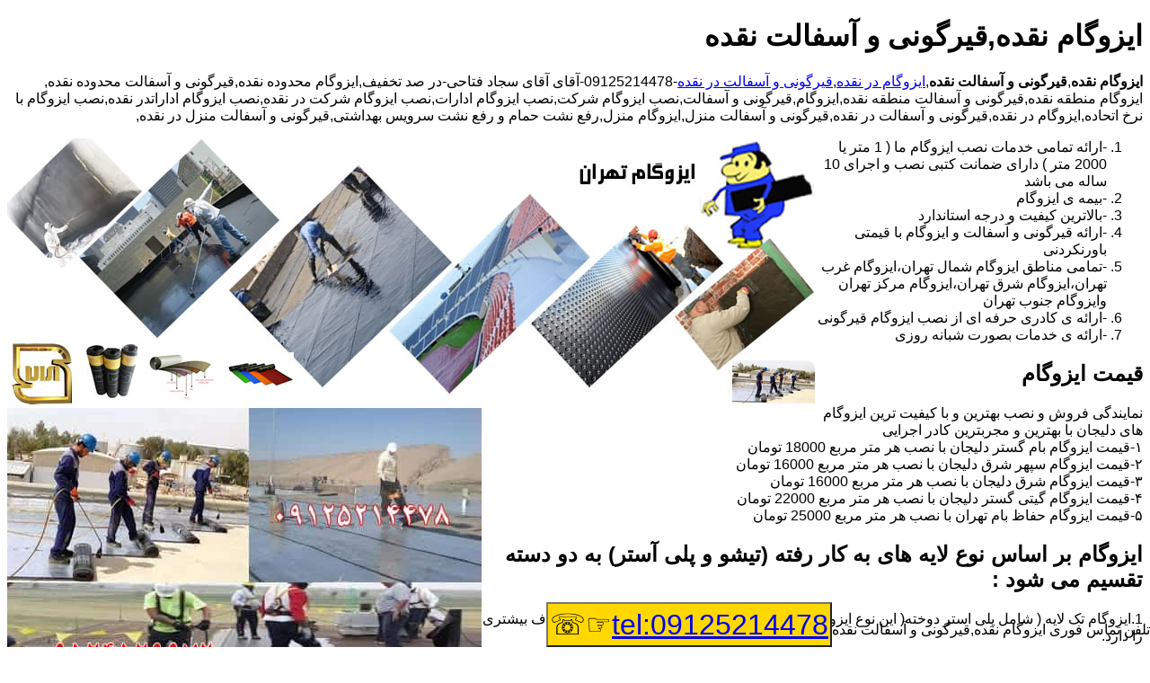

--- FILE ---
content_type: text/html; charset=utf-8
request_url: http://www.waterproofs.ir/nagade.aspx
body_size: 32836
content:
<!DOCTYPE html><html lang="fa"><head><title>
	ایزوگام نقده,قیرگونی و آسفالت نقده
</title><meta name="viewport" content="width=device-width, initial-scale=1.0" /><link href="StyleDaynamic.css" rel="stylesheet" /><link rel="shortcut icon" href="http://www.waterproofs.ir/Waterproofing.ico" type="image/x-icon" /><meta name="description" content="ایزوگام نقده,قیرگونی و آسفالت نقده 09125214478-آقای آقای سجاد  فتاحی فروش ایزوگام و فروش قیر ارزان قیمت و نصب ایزوگام در نقده,منطقه نقده با ارزانترین قیمت و با نصب ایزوگام و اجرای قیرگونی در نقده,منطقه نقده با قیمت ایزوگام درب کارخانه با ضمانت نامه 10 ساله و بیمه نامه 5 ساله معتبر" /><meta name="keywords" content=",ایزوگام نقده,قیرگونی و آسفالت نقده,,فروش ایزوگام,فروش قیر ارزان," /></head><body><h1><span id="lblTitle">ایزوگام نقده,قیرگونی و آسفالت نقده</span></h1><div id="DivCenter"><p><strong>ایزوگام نقده</strong>,<strong>قیرگونی و آسفالت نقده</strong>,<a href="http://www.waterproofs.ir">ایزوگام در نقده</a>,<a href="http://www.waterproofs.ir">قیرگونی و آسفالت در نقده</a>-09125214478-آقای آقای سجاد  فتاحی-در صد تخفیف,ایزوگام محدوده نقده,قیرگونی و آسفالت محدوده نقده,<strong> </strong>ایزوگام منطقه نقده,قیرگونی و آسفالت منطقه نقده,ایزوگام,قیرگونی و آسفالت,نصب ایزوگام شرکت,نصب ایزوگام ادارات,نصب ایزوگام شرکت در نقده,نصب ایزوگام اداراتدر نقده,نصب ایزوگام با نرخ اتحاده,ایزوگام در نقده,قیرگونی و آسفالت در نقده,قیرگونی و آسفالت منزل,ایزوگام منزل,رفع نشت حمام و رفع نشت سرویس بهداشتی,قیرگونی و آسفالت منزل در نقده,</p><p><img alt="ایزوگام-قیرگونی" src="http://www.waterproofs.ir/uplod/isogam.jpg" height="300" width="900" /></p><ol><li>-ارائه تمامی خدمات نصب ایزوگام ما ( 1 متر یا 2000 متر ) دارای ضمانت کتبی نصب و اجرای 10 ساله می باشد</li><li>-بیمه ی ایزوگام</li><li>-بالاترین کیفیت و درجه استاندارد</li><li>-ارائه قیرگونی و آسفالت و ایزوگام با قیمتی باورنکردنی</li><li>-تمامی مناطق ایزوگام شمال تهران،ایزوگام غرب تهران،ایزوگام شرق تهران،ایزوگام مرکز تهران وایزوگام جنوب تهران</li><li>-ارائه ی کادری حرفه ای از نصب ایزوگام قیرگونی</li><li>-ارائه ی خدمات بصورت شبانه روزی</li></ol><h2>قیمت ایزوگام</h2><img alt="ایزوگام" src="http://www.waterproofs.ir/uplod/Waterproofing.jpg" height="382" width="528" /><p>نمایندگی فروش و نصب بهترین و با کیفیت ترین ایزوگام های دلیجان با بهترین و مجربترین کادر اجرایی<br />۱-قیمت ایزوگام بام گستر دلیجان با نصب هر متر مربع 18000 تومان<br />۲-قیمت ایزوگام سپهر شرق دلیجان با نصب هر متر مربع 16000 تومان<br />۳-قیمت ایزوگام شرق دلیجان با نصب هر متر مربع 16000 تومان<br />۴-قیمت ایزوگام گیتی گستر دلیجان با نصب هر متر مربع 22000 تومان<br />۵-قیمت ایزوگام حفاظ بام تهران با نصب هر متر مربع 25000 تومان</p><h2>ایزوگام بر اساس نوع لایه های به کار رفته (تیشو و پلی آستر) به دو دسته تقسیم می شود :</h2><p>1.ایزوگام تک لایه ( شامل پلی استر دوخته( این نوع ایزوگام به نسبت نوع دو لایه ظریف تر و قابلیت انعطاف بیشتری را دارد.</p><p>2.ایزوگام دو لایه (شامل تیشو و پلی استر) این نوع ایزوگام ضخیم تر از نوع تک لایه بوده و دارای استحکام بیشتری می باشد.</p><p>ایزوگام بر اساس پوشش آلومینیمی روی آن به دو دسته تقسیم می شود :</p><p>1.ایزوگام با روکش آلومینیم با توجه به روکش آلومینیمی،این نوع ایزوگام در جاهایی که در تابش نور مستقیم آفتاب است کاربرد زیادی دارد.</p><p>2.ایزوگام بدون روکش آلومینیم این نوع ایزوگام بیشتر جهت عایق کاری سرویس های بهداشتی،پی و...به کار می رود.<br /><img alt="قیرگونی و اسفالت" src="http://www.waterproofs.ir/uplod/Waterproof.jpg" height="194" width="533" /></p><h2>طبق استاندارد ایران این ایزوگام به دو دسته تقسیم می شوند :</h2><p><br />1.ایزوگام رطوبتی پیش ساخته مخصوص پی ساختمان ( عایق پی )<br />2.ایزوگام رطوبتی پیش ساخته مخصوص سطوح خارجی،بدنه استخر و تونلها ( عایق بام)</p><p> محصولات ایزوگام تولیدی در واحد شرکت پشم شیشه ایران با ضخامت 2 تا5/5 میلی متر متشکل از یک لایه یا دو لایه حامل مستحکم بوده که با قیر پلیمری یکپارچه گردیده اند.<br />لایه های حامل بر حسب کاربرد،از انواع تیشوی 60 تا120 گرم و پلی استر ترموباند یا سوزنی(نبافته) با ویژگی های متفاوت میباشد.به منظور اصلاح قیر و خصوصیات فیزیکی آن<br />از اطلاح کننده هایSBS,APP به همراه ترکیبات دیگر جهت ایجاد خواص مطلوب در محصول نهائی استفاده می گردد.محصولات تولیدی حاوی SBS (استایرن،بوتادین،استایرن) به<br />ایزوگام نوع S و محصولاتی که در ترکیب قیری آن ها از APP (اتکتیک پلی پروپیلن) استفاده شده به ایزوگام نوع A موسوم اند.به منظور کاهش آثار مخرب اشعه UV آفتاب<br />و صدمات مکانیکی به محصول نصب شده و نسز جدایش کافی لایه های رول قبل از نصب،از پوشش های سنگ ر یزه ای پولکی(Slate flake)،سیلیس،پودر تالک یا فویل آلومینیوم استفاده شده است.</p><h2>فروش عمده ایزوگام زیر قیمت بازار</h2><p>فروش عمده ایزوگام در تهران همراه با بیمه نامه ضمانت چندین ساله با زیر قیمت سایر بازارهای کشور،توسط این مجموعه به تمامی مشتریان انجام می پذیرد.<br />ایزوگام به عنوان یکی از بهترین عایق های رطوبتی در دنیای امروزی شناخته شده که می تواند از کاربردهای گوناگونی برخوردار باشد.<br />اغلب خریداران ایزوگام این دغدغه و نگرانی را با خود به همراه داشته اند که طول عمر ایزوگامی که خرید نموده اند چقدر است و آیا مشخصات و ویژگی هایی که فروشندگان به آنها می گویند صحت داشته است یا خیر؟در شهرهای بزرگی چون تهران که همواره تبلیغات سوء و ناسالم پیرامون فروش انواع ایزوگام وجود داشته و همچنین شاهد وجود واسطه های زیادی هم هستیم،بنظر می رسد که مشتریان حق داشته که نگران باشند.آیا می دانید که چگونه می توان به شکل عمده و به شکل تضمین شده از نظر طول عمر و قیمت ایزوگام در تهران،خریدی آسان تر و متفاوت تر داشت؟<br />آیا مراکز فروشی را می شناسید که در شهرهایی مانند تهران،امکان خریدی آسان و کاملا مقرون به صرفه را برای مشتریان رقم می زنند؟شایان ذکر است که هم اکنون نمایندگی ایزوگام دلیجان توانسته خود را به عنوان باتجربه ترین و پرفروش ترین مرکز فروش عمده ایزوگام استاندارد و مرغوب در تهران به مشتریان خود شناسانده و این عزیزان را ترغیب کند تا خرید خود را به شکل خاص از این نمایندگی به انجام برسانند.</p><h3>روش نصب ایزوگام بصورت استاندارد و مرحله به مرحله چیست؟</h3><p>1-تمیزکاری: به این صورت است که سطح موردایزوگام را بطور کامل با آب و جارو شسته و سعی بر آن داریم که تمامی گرد و خاک و دوده ها را از سطح تمییز کنیم.</p><p>2-اصلاح سطح یا زیرسازی: در این قسمت باید به سطح مورد ایزوگام نگه کرده و در صورت وجود ایرادات بنایی آنها را رفع کنیم به طور مثال اگر قسمتی از بتوندیوار ترک دارد باید آنرا با دوغ آب پر کرده یا با ملات ماله کشی کنیم.</p><p>3-قیر یا پرایمر کاری: جهت چسبیدن بهتر ایزوگام باید از قیر یا پرایمر در سطح استفاده کنیم،مخصوصا اگر این سطح زیرکاری صاف و مورد قبولی نداشته باشد.</p><p>4-اندازه گیری: از ابتدای شروع سطح شروع به اندازه گیری می کنیم و توجه داریم که فواصل عرضی باید 90 سانتیمتر باشد.</p><p>5-باز کردن ایزوگام: دقت نمایید که برای نصب ایزوگام بهتر است به همان مقدار که نیاز است ایزوگام را باز کنیم.با توجه به اینکه رول های ایزوگام 10 متری می باشند و بعد از باز کردن،از دو طرف به طور مساوی جمع می شوند،باید از نقطه ی وسط شروع به حرارت دادن و نصب کنیم.دقت شود که پلاستیک کشیده شده روی آنرا را قبل از حرارت دادن جدا کنیم.</p><p>6-نصب ایزوگام.:دقت داشته باشیم که برای اجرای امور ساختمانی باید کیفیت را در وحله ی اول توجه قرار دهیم و در این مورد نباید هزینه را فدای کیفیت کنیم.در ادامه به شرح روش استاندارد برای نصب ایزو گام و نصب ایزوگام بر روی آسفالت می پردازیم.</p><p><strong>مهم ترین نکته برای نصب ایزوگام قبل از نصب :</strong></p><p>مهم ترین نکته در مورد ایزوگام کردن بام و این که این ایزوگام قابلیت این را داشته باشد که تا مدت ها دوام بیاورد و دچار خرابی نشود به خود ایزوگام و جنس آن ربط دارد.باید در خاطر داشت که ایزوگام مورد استفاده ما باید دارنده علامت استاندارد باشد و از نظر کیفیت در درجه خوب و مقبولی باشد.هر چقدر عمل نصب ایزوگام خوب و بدون مشکل انجام شود،در صورتی که ایزوگام مورد استفاده کیفیت پایینی داشته باشد و یا استاندارد نباشد باید منتظر خرابی و مشکلات این عایق رطوبتی باشیم.<br />۲-شرایط سطح دیوار و بام :لازم به ذکر این نکته است که سطح زیرین ایزوگام بسیار در مقاومت و دوام آن دخیل است.<br />باید بدانید ایزوگام روی سطوح فلزی و سرامیکی و یا چوبی به خوبی نمیچسبد و در طولانی مدت کنده می شود و ممکن است خرابی به بار بیاورد.در آهن به خاطر انقباض و انبساط و در چوب به خاطر خوردگی و باد کردن آن و نداشتن استحکام کافی و چسبندگی لازم بین جسم و لایه محافظ عایق رطوبتی باعث خرابی و کنده شدن لایه از جسم می شود.در صورتی که شما بخواهید روی ایزوگام را دوباره ایزوگام کنید بهتر است لایه فلزی آلمینیومی و یا قلعی روی ایزوگام زیرین را به منظور چسبندگی بیشتر و بهتر ایزوگام جدید بکنید و یا زخمی کنید.در دستشویی ها و حمام ها نباید نصب ایزوگام روی کاشی و سرامیک و یا روی سطح صاف انجام گیرد.بهتر است ایزوگام را روی آجر نصب کنید و یا روی گچ های زخم شده.البته قیر و گونی در دستشویی و حمام عمل مناسب تری نسبت به ایزوگام کردن میباشد.<br />۳-بهترین مکان ها برای نصب ایزوگام :بهترین مکان برای نصب عایق رطوبتی سطح آغشته به قیر است.سطوحی که قبلا قیر شده و یا آسفالت شده اند بهترین مکان برای چسبیدن ایزوگام هستند،چون قیر داخل ایزوگام با قیر موجود در سطح زیرین یکی می شود.در محیط های سیمانی و بتنی می توان عایق استاندارد و مقاوم که برای سالها دوام می آورد،نصب کرد.<br />۴-چگونه سطح را آماده کنیم ؟به منظور نصب ایزوگام باید سطح عاری از هرگونه کثیفی و گرد و غبار و خاک باشد و همینطور اگر مکان مورد نظر پشت بام است باید کولر ها و تمامی اشیا خارجی را از سطح آن مکان خارج کنید تا عمل نصب ایزوگام بدون مشکل و بصورت کاملا یک دست انجام گیرد.همچنین حتما چند سانتی متر از هر لایه ایزوگام را روی لایه قبلی که به موازاتش کشیده شده است قرار دهید و به خوبی بچسبانید تا نفوذ آب و رطوبت از میلان لایه ها غیر ممکن شود.<br />۵-برای ناودان ها و لوله های خروج دود و هوا چگونه عمل کنیم ؟<br />ناودان ها :باید به خاطر داشته باشیم تنها راه خروج آب از پشت بام ناودان ها هستند.<br />به همین خاطر باید شیب پشت بام به گونه ای تنظیم شود که تمام آب ناشی از باران به سمت ناودان ها هدایت شوند.همچنین نصب ایزوگام نیز نباید به گونه ای انجام گیرد که این مسیر را منحرف کند پس باید عایق های رطوبطی را موازی با مسیر شیب نصب کرد.به خاطر حصول اطمینان از این که آب روی پشت بام به صورت کامل به ناودان میرسد مقداری از ایزوگام را در محل ناودان روی ناودان میکشند،<br />و آن را به وسیله حرارت محکم میچسبانند.همچنین اطمینان حاصل کنید ناودان ها توسط ایزوگام دچار گرفتگی نشوند.<br />لوله های بخاری و هواکش :عایق حرارتی را به گونه ای قرار دهید تا این لوله ها در وسط آنها قرار نگیرد.<br />سپس به جای در آوردن جای لوله روی عایق آن را به صورت یک علامت ضربدر برش بزنید و اضافاتش را روی لوله خم کرده و بچسبانید.همچنین باید تا 15 سانتی متر از یک لوله هواکش و یا لوله بخاری را با قیر آغشته کنید تا احتمال نفوذ آب از این مکان به صفر برسد.<br />۶-دمای هوا در هنگام نصب :نصب ایزوگام در دماهای پایین با مشکل مواجه می شود و درست نمیچسبد پس بهتر است نصب ایزوگام در روز های خشک و با هوای نسبتا گرم انجام گیرد.<br />بدترین موقع برای نصب ایزوگام در روز های بارانی و برفی است.</p><p>ایزوگام به نگهداری مناسب نیز نیاز دارد.باید مراقب باشیم که سطح آن را دچار روزنه و سوراخ نکنیم وگرنه از عمر آن کاسته خواهد شد.</p><p><strong>قیمت و نصب ایزوگام</strong></p><p>اگر می خواهید بام خود را با ایزوگام با کیفیت و دارای ضمانت پوشش دهید،جهت دریافت قیمت و مشاوره و سفارش نصب ایزوگام با ما تماس بگیرید</p><h4>ایزوگام چند نوع است؟</h4><p>در ابتدا باید گفت که ایزوگام نام بازرگانی نوعی عایق آماده ضد نم و ضد رطوبت است که امروزه جایگزین بسیار مناسبی برای قیروانی کردن مکان های گوناگون جهت جلوگیری از نفوذ آب و مایع می باشد.<br />شایان ذکر است که امروزه ایزوگام ها را بر اساس نوع ساخت؛ مواد تشکیل دهنده،نوع روکش و &hellip; به چند دسته تقسیم بندی می کنند که هر نوع با توجه به استفاده ای که از آن می شود ساخته می گردد.<br />گفتنی است که با شناخت نوع ایزوگام ها می توان بهترین انتخاب را انجام داد و از آن برای کاربردی که مد نظر مشتریان است،استفاده به عمل آورد.<br />انواع ایزوگام ها می تواند در قیمت ایزوگام و همچنین قیمت نصب ایزوگام نقش فزاینده ای داشته باشد و آشنایی با آنها قبل از خرید به مشتری جهت انتخاب درست و بجا،توصیه اکید می گردد.<br />همانطور که گفته شد ایزوگام ها را بر اساس فاکتورهای گوناگونی تقسیم بندی می کنند.<br />به عنوان مثال انواع ایزوگام بر اساس نوع مواد سازنده آنها عبارتند از:</p><p> ایزوگام های پلیمری: در ساخت این نوع ایزوگام ها حدود ۶۰ الی ۷۰ درصد از قیر استفاده می شود.از جمله دیگر مواد تشکیل دهنده ایزوگام های پلیمری می توان به پلی استر،لایه آلومینیوم و تیشو اشاره داشت که ترکیب تمامی این موارد می تواند لایه ای محکم ایجاد کرده و مانع از نفوذ هر گونه مواد نفتی و آب کردد.<br /> ایزوگام های دمیده: ماده اصلی برای ساخت این نوع ایزوگام ها قیر است.این ایزوگام ها از دمیدن هوا به یک مازوت یا نفت کوره ای درست می گردند که به همین سبب با نام ایزوگام های دمیده شناخته شده هستند.ایزوگام های دمیده نسبت به ایزوگام های پلیمری از قدرت و عمر کمتری برخوردار بوده و همچنین دارای ضریب نفوذپذیری کمتری نیز می باشند.از این نوع ایزوگام ها غالبا در اندود کاری،ساخت ورق های پوشش بام و باتری موتور استفاده می شود.</p><p>ناگفته نماند که ایزوگام ها را بر اساس لایه های تشکیل دهنده آنها نیز دسته بندی می نمایند که در این دسته بندی نام های ذیل به چشم می خورند:</p><p> ایزوگام تک لایه: ایزوگام های تک لایه از پلی استر دوخته شده و ضخامت کم در مقابل انعطاف پذیری بالایی دارند.این ایزوگام ها عمدتا در موارد داخلی کاربرد داشته اند.<br /> ایزوگام دو لایه: در تهیه این نوع ایزوگام ها علاوه بر پلی استر،از تیشو نیز استفاده شده است.این عامل سبب گردیده تا ضخامت بالا و استحکام خوب برای ایزوگام دو لایه،بیشتر به چشم بیاید.از این ایزوگام در کاربردهایی که نیاز به استحکام بیشتری است می توان استفاده نمود.</p><p>تقسیم بندی دیگر،می توان ایزوگام ها را بر اساس روکش بکار رفته در آنها نیز قرار داد.</p><ol><li>ایزوگام با روکش آلومینیومی</li><li>ایزوگام بدون روکش آلومینیومی</li><li>ایزوگام با روکش سنگریزه ای</li></ol><h3><em>خرید یک ایزوگام خوب چیست؟</em></h3><p>ایزوگام خوب می تواند از دغدغه هایی جدی برخوردار باشد.این موضوع سبب شده تا خریداران وسواس بیشتری را پیرامون انتخاب یک ایزوگام خوب و حتی خرید از برخی نمایندگی های فروش به خرج داده باشند.<br />همانطور که می دانید ایزوگام ها به عنوان عایق رطوبتی در بسیاری از مکان ها مانند پشت بام ساختمان ها،پی ساختمان،استخرها،ساخت سرویس های بهداشتی و &hellip; از کاربردهای گوناگونی برخوردار هستند.مشتزیان می خواهند تا ایزوگامی را خریداری کنند که ضمن عایق خوب،باوام و محکم بودن،بتواند برای چندین سال متوالی خیال آنان را آسوده نموده باشد.البته که با توجه به شرایط اقتصادی حاکم بر جامعه،قیمت ایزوگام و حتی قیمت نصب ایزوگام نیز اهمیت جدی برای مشتریان به خصوص در شهر تهران که در آن واسطه ها و تبلیغات زیاد است،دارد.شایان ذکر است که تشخیص یک ایزوگام خوب کاری است که تنها توسط یک کارشناس مجرب قابلیت تشخیص داشته است.<br />به طور کلی انواع ایزوگام ها خوب و استاندارد،بایستی دارای استانداردهای ذیل باشند:</p><ol><li>استاندارد نوع S: این استاندارد بیانگر مقاومت در برابر سرما تا دمای منفی ۱۰ و گرما تا دمای مثبت ۱۰۰ می باشد.</li><li>استاندارد نوع A: این نوع استاندارد می تواند مقاومت ایزوگام در برابر سرما تای دمای منفی پنج درجه و در برابر گرما تا دمای مثبت ۱۲۰ درجه را تضمین کند.</li><li>استاندارد نوع O: این نوع استاندارد به دو دسته مخصوص مناطق گرمسیر و مخصوص مناطق سردسیر تقسیم بندی شده است.</li></ol><p>یکی از ایزوگام های باکیفیت که پیشنهاد مشاورین باتجربه در این حوزه بوده،ایزوگام دلیجان است.<br />آیا تاکنون شما هم ایزوگام دلیجان را خریداری کرده و از مشخصات و ویژگی های این ایزوگام چیزی می دانید؟<br />چگونه می توان بهترین کیفیت و قیمت ایزوگام دلیجان را در تهران،بدون هیچ واسطه همراه با خدمات نصب ویژه توسط اکیپ باتجربه،خریداری نمود؟</p><p>همانطور که متوجه شدید هم اکنون پیشنهاد مشاورین فروش این مجموعه شرکت های عرضه مستقیم ایزوگام به خصوص در تهران،خرید ایزوگام دلیجان است.اما چرا توصیه این مراکز فروش،خرید ایزوگام دلیجان می باشد؟<br />شایان ذکر است که دلیل این توصیه مشاورین فروش را می توان در ویژگی ها و برخی مزایای ایزوگام دلیجان دید.از جمله مزایای ایزوگام دلیجان می توان به این موارد اشاره کرد: مهم ترین مزیت ایزوگام دلیجان این است که نصب و اجرای آن منجر به آلودگی زیست محیطی نمی گردد.دارای حداقل ۱۰ سال ضمانت نامه کتبی شرکت سازنده می باشد.نصب سریعی داشته و قیمت نصب و خرید آن نسبت به دیگر ایزوگام ها مناسب و اقتصادی تر است.به سبب سبکی و مقاومت کششی و حرارتی خوب به تنهایی یک عایق کامل جهت ایزولاسیون شیروانی؛ پشت بام،حمام،پی ساختمان،توالت،سردخانه ها،تونل ها و &hellip; می باشد.از نظر وزنی نسبت به موزاییک و آسفالت سبک تر است و هنگام زلزله خطرات جانی کمتری دارد.<br />در تولید ایزوگام دلیجان علاوه بر ماده اولیه قیر اصلاح شده از هفت نوع ماده شیمیایی و کانی مانند الیاف شیشه،الیاف پلی استر و غیره استفاده شده است.آیا این مزایای خوب کافی نیست که شما خریداران حتی برای یکبار هم که شده این ایزوگام را برای خرید انتخاب نمایید؟</p><p>چگونگی خرید،قیمت ایزوگام و قیمت نصب ایزوگام و چگونگی اجرا و نصب آن نداشته باشند.<br />در این نمایندگی فروش،تمامی واسطه ها میان شرکت تولید کننده ایزوگام و مشتریان حذف شده و خریداران می توانند بدون حتی نیاز به مراجعه حضوری در هر کجای ایران که بوده،سفارش خرید خود را به ثبت برسانند.<br />تمامی ایزوگام های دلیجان همراه با ضمانت نامه معتبر عرضه شده و خدمات نصب و اجرای ایزوگام توسط اکیپی باتجربه و حرفه ای با نازلترین قیمت صورت می پذیرد.<br />با توجه به اینکه تشخیص یک ایزوگام خوب و استاندارد در بازارهای امروزی به خصوص در شهری مانند تهران،سخت و دشوارتر شده،بی شک خرید ایزوگام دلیجان از نمایندگی های معتبر فروش،کاری است هوشمندانه که بایستی توسط مشتریان صورت بگیرد.<br />اما آیا با خرید اینترنتی ایزوگام دلیجان می توان کیفیت خوبی از خرید به صوزت عمده را نیز شاهد بود؟<br />در واقع آیا این مرکز فروش اینترنتی توانسته امکان خرید عمده ایزوگام در تهران را با تضمین در کیفیت مشابه خرید جزئی و تکی تضمین نموده باشد؟<br />فروش عمده ایزوگام در تهران به شکل اینترنتی خوشبختانه مشتریان ایزوگام دلیجان در تهران این امکان را دارند تا توسط همین سایت فروشگاهی،بهترین کیفیت و قیمت ایزوگام دلیجان در تهران را آن هم به شکل عمده خریداری کنند.<br />با فروش عمده ایزوگام در تهران آن هم به شکل اینترنتی،خریداران از گشتن در بازارهای خرید و فروش ایزوگام و دست و پنجه نرم کردن با واسطه ها و دلالان موجود؛ راحت شده و می توانند خریدی کاملا اقتصادی تر را به انجام رسانیده باشند.<br />از جمله مزایای دیگر خرید عمده ایزوگام دلیجان در تهران از طریق این سایت فروش مستقیم،می توان به این موارد اشاره داشت:</p><ul><li>خرید بی واسطه با قیمت واقعی و درب کارخانه</li><li>خرید عمده با کیفیت مشابه خرید جزئی</li><li>دریافت مشاوره های لازم و رایگان قبل از خرید از مشاورین باتجربه جهت خریدی آگاهانه</li><li>دریافت سفارشات در کوتاه ترین زمان ممکن بدون نیاز به مراجعه حضوری</li><li>خرید مطمئن ایزوگام دلیجان در تهران بدون هیچ تخلفی مانند استفاده از قیر دمیده و مواد ضایعاتی بجای تیشو و پلی استر</li></ul><p>در این نمایندگی فروش عمده ایزوگام در تهران با مناسب ترین قیمتی که فکرش را می کنید،خریداران می توانند خرید خود را به انجام رسانیده باشند.</p><p>آیا می دانید که چه عواملی در تعیین قیمت ایزوگام در تهران تأثیرگذار بوده است؟<br />با توجه به اینکه فروش عمده ایزوگام در تهران توسط این نمایندگی معتبر فروش اینترنتی،همراه با ارزان ترین و نازلترین قیمت ها چه در خرید و چه در خدمات نصب بوده،اما دانستن عواملی که ممکن است بر قیمت ایزوگام تأثیر بگذارند،خالی از لطف نمی باشد.<br /><u>از جمله عوامل تأثیرگذار در تعیین قیمت ایزوگام می توان به این موارد اشاره داشت:</u></p><p>همانطور که می دانید ایزوگام یک عایق رطوبتی بوده که بیشترین مواد تشکیل دهنده آن از قیر می باشد.نوع قیر در تعیین قیمت نهایی ایزوگام از مهم ترین عوامل می باشد.قیمت الیاف پلی استر و الیاف تیشو و برخی از مواد اصلاح کننده و قیمت تولید نیز در تعیین قیمت ایزوگام نقش داشته اند.شرایط بازارهای فروش و به عبارتی دیگر میزان عرضه و تقاضا در بازار نیز از عوامل تأثیرگذار و مهم در قیمت ایزوگام می باشند.</p><p>در پایان باید گفت که برای بسیاری از مشتریان این سوال به وجود می آید که مناسب ترین فصل برای نصب ایزوگام چه فصلی از سال بوده است؟ در واقع ایزوگام در تمامی فصول سال قابلیت نصب و اجرا را داشته و هیچ مانعی برای این کار وجود ندارد.زیرا در تمامی فصل ها برای نصب ایزوگام حرارت لازم به آن داده شده که ایزوگام بتواند به سطح مورد نظر بچسبد.</p><br /> <span class="badge"> <span id="lblPublishedDate">12/27/2025 12:22:52 AM</span></span>:<span id="Label1">Published Date </span></div><div id="fixed">تلفن تماس فوری <span id="lblTell">ایزوگام نقده,قیرگونی و آسفالت نقده</span><button type="button" class="button"><a id="LinkTell" href="tel:09125214478">tel:09125214478</a>&#9758;&#9743;</button></div></body></html>
